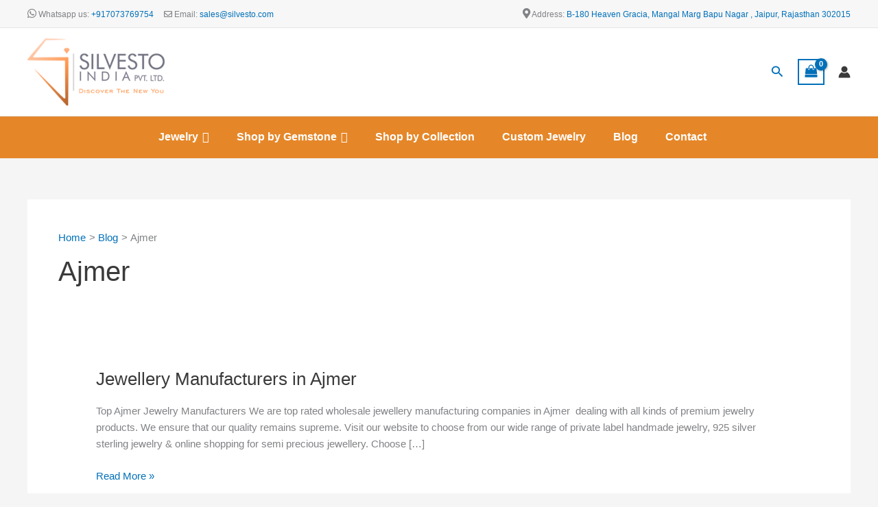

--- FILE ---
content_type: text/html; charset=utf-8
request_url: https://www.google.com/recaptcha/api2/aframe
body_size: 265
content:
<!DOCTYPE HTML><html><head><meta http-equiv="content-type" content="text/html; charset=UTF-8"></head><body><script nonce="ky_2stdctYztB1yRZ8l5ng">/** Anti-fraud and anti-abuse applications only. See google.com/recaptcha */ try{var clients={'sodar':'https://pagead2.googlesyndication.com/pagead/sodar?'};window.addEventListener("message",function(a){try{if(a.source===window.parent){var b=JSON.parse(a.data);var c=clients[b['id']];if(c){var d=document.createElement('img');d.src=c+b['params']+'&rc='+(localStorage.getItem("rc::a")?sessionStorage.getItem("rc::b"):"");window.document.body.appendChild(d);sessionStorage.setItem("rc::e",parseInt(sessionStorage.getItem("rc::e")||0)+1);localStorage.setItem("rc::h",'1769543666457');}}}catch(b){}});window.parent.postMessage("_grecaptcha_ready", "*");}catch(b){}</script></body></html>

--- FILE ---
content_type: image/svg+xml
request_url: https://websitedemos.net/fashion-designer-boutique-02/wp-content/uploads/sites/917/2021/07/fashion-designer-cc-discover-icon.svg
body_size: 432
content:
<svg width="32" height="32" viewBox="0 0 32 32" fill="none" xmlns="http://www.w3.org/2000/svg">
<path d="M5 6C3.35547 6 2 7.35547 2 9V23C2 24.6445 3.35547 26 5 26H27C28.6445 26 30 24.6445 30 23V9C30 7.35547 28.6445 6 27 6H5ZM5 8H27C27.5664 8 28 8.43359 28 9V23C28 23.5664 27.5664 24 27 24H5C4.43359 24 4 23.5664 4 23V9C4 8.43359 4.43359 8 5 8ZM10.4375 14.1562C9.8125 14.1562 9.34375 14.6094 9.34375 15.1875C9.34375 15.6719 9.57422 15.9141 10.2188 16.1562C10.5938 16.2969 10.9062 16.3789 10.9062 16.7188C10.9062 17.0039 10.6836 17.2188 10.375 17.2188C10.0469 17.2188 9.78125 17.0586 9.625 16.75L9.15625 17.1562C9.47266 17.6211 9.88281 17.8438 10.4062 17.8438C11.1211 17.8438 11.5938 17.3711 11.5938 16.6875C11.5938 16.125 11.375 15.8477 10.5938 15.5625C10.1797 15.4102 10.0625 15.3164 10.0625 15.125C10.0625 14.9023 10.2656 14.75 10.5625 14.75C10.7695 14.75 10.9453 14.832 11.125 15.0312L11.5 14.5625C11.2031 14.3047 10.8242 14.1562 10.4375 14.1562ZM13.6875 14.1562C12.6445 14.1602 11.8125 14.9727 11.8125 16C11.8125 17.0352 12.6406 17.8438 13.6875 17.8438C13.9844 17.8438 14.25 17.7734 14.5625 17.625V16.8125C14.2891 17.0859 14.0312 17.1875 13.7188 17.1875C13.0273 17.1875 12.5312 16.6836 12.5312 15.9688C12.5312 15.293 13.043 14.7812 13.6875 14.7812C14.0156 14.7812 14.2773 14.875 14.5625 15.1562V14.3438C14.2617 14.1914 13.9844 14.1562 13.6875 14.1562ZM16.5938 14.1562C15.5781 14.1562 14.75 14.9844 14.75 16C14.75 17.0156 15.5781 17.8438 16.5938 17.8438C17.6094 17.8438 18.4375 17.0156 18.4375 16C18.4375 14.9844 17.6094 14.1562 16.5938 14.1562ZM5 14.2188V17.75H6C7.53516 17.75 7.90625 16.5508 7.90625 16C7.90625 14.9609 7.11719 14.2188 6 14.2188H5ZM8.21875 14.2188V17.75H8.90625V14.2188H8.21875ZM18.3125 14.2188L19.8125 17.8438H20.1875L21.7188 14.2188H20.9688L20 16.5938L19.0625 14.2188H18.3125ZM22.0312 14.2188V17.75H23.9688V17.1562H22.7188V16.1875H23.9375V15.5938H22.7188V14.8125H23.9688V14.2188H22.0312ZM24.4375 14.2188V17.75H25.125V16.3438H25.1875L26.1562 17.75H27L25.875 16.25C26.3945 16.1445 26.6875 15.7891 26.6875 15.25C26.6875 14.5898 26.2305 14.2188 25.4375 14.2188H24.4375ZM25.125 14.7812H25.3125C25.7422 14.7812 26 14.9688 26 15.3125C26 15.668 25.7539 15.8438 25.3125 15.8438H25.125V14.7812ZM5.6875 14.8125H5.90625C6.84375 14.8125 7.1875 15.4453 7.1875 16C7.1875 16.2656 7.11328 17.1562 5.875 17.1562H5.6875V14.8125Z" fill="#8B8698"/>
</svg>
